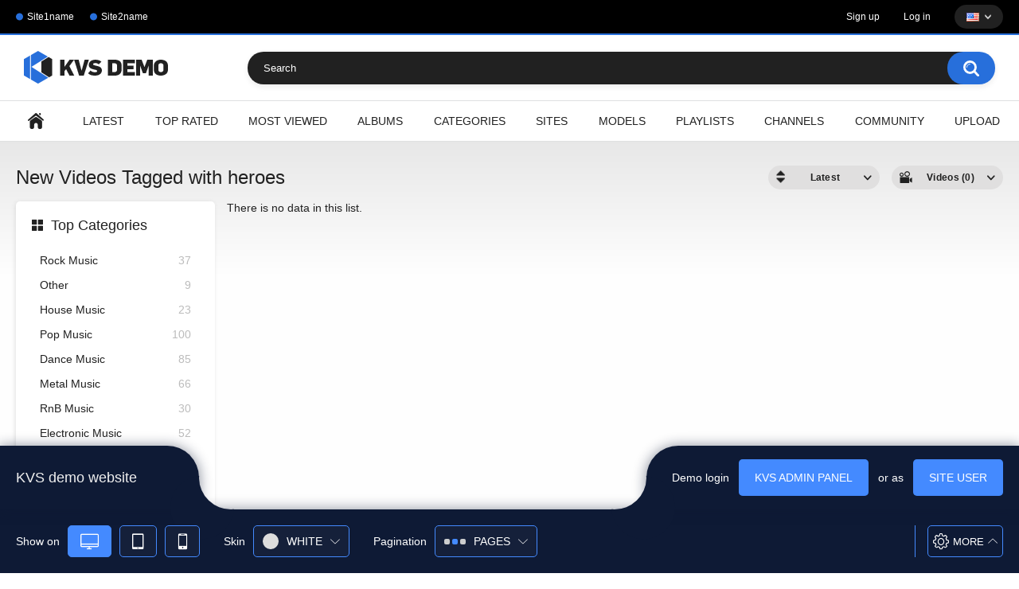

--- FILE ---
content_type: text/html; charset=utf-8
request_url: https://www.kvs-demo.com/tags/heroes/
body_size: 9745
content:
<!DOCTYPE html>
<html lang="en" prefix="og: http://ogp.me/ns# video: http://ogp.me/ns#video">
<head>
  <!-- Google tag (gtag.js) -->
  	<title>Videos Tagged with heroes</title>
	<meta http-equiv="Content-Type" content="text/html; charset=utf-8"/>
	<meta name="description" content="Default site description."/>
	<meta name="keywords" content="default site keywords"/>
	<meta name="viewport" content="width=device-width, initial-scale=1.0, maximum-scale=1.0, user-scalable=0">

	<link rel="icon" href="https://www.kvs-demo.com/favicon.ico" type="image/x-icon">
	<link rel="shortcut icon" href="https://www.kvs-demo.com/favicon.ico" type="image/x-icon">
	<meta name="google-site-verification" content="CcGk95bhJCexRF0KKEDrKdEG1eoU-OZiuq8Swl0xi-s" />

			<link href="https://www.kvs-demo.com/static/styles/all-responsive-white.css?v=9.1" rel="stylesheet" type="text/css"/>
		<link href="https://www.kvs-demo.com/static/styles/jquery.fancybox-white.css?v=9.1" rel="stylesheet" type="text/css"/>
	
	<script>
		var pageContext = {
															loginUrl: 'https://www.kvs-demo.com/login-required/',
			animation: '200'
		};
	</script>

	
			<link href="https://www.kvs-demo.com/rss/tags/heroes/" rel="alternate" type="application/rss+xml"/>
				<link href="https://www.kvs-demo.com/tags/heroes/" rel="canonical"/>
		<meta property="og:url" content="https://www.kvs-demo.com/tags/heroes/"/>
													<link href="https://www.kvs-demo.com/tags/heroes/" rel="alternate" hreflang="en"/>
									<link href="https://www.kvs-demo.com/tags/heroes/" rel="alternate" hreflang="x-default"/>
																				<link href="https://www.kvs-demo.com/de/tags/heroes/" rel="alternate" hreflang="de"/>
																				<link href="https://www.kvs-demo.com/fr/tags/heroes/" rel="alternate" hreflang="fr"/>
																				<link href="https://www.kvs-demo.com/it/tags/heroes/" rel="alternate" hreflang="it"/>
																				<link href="https://www.kvs-demo.com/es/tags/heroes/" rel="alternate" hreflang="es"/>
																				<link href="https://www.kvs-demo.com/pt/tags/heroes/" rel="alternate" hreflang="pt"/>
																				<link href="https://www.kvs-demo.com/zh/tags/heroes/" rel="alternate" hreflang="zh"/>
																				<link href="https://www.kvs-demo.com/ja/tags/heroes/" rel="alternate" hreflang="ja"/>
																				<link href="https://www.kvs-demo.com/ru/tags/heroes/" rel="alternate" hreflang="ru"/>
																				<link href="https://www.kvs-demo.com/tr/tags/heroes/" rel="alternate" hreflang="tr"/>
										
			<meta property="og:title" content="Videos Tagged with heroes"/>
				<meta property="og:image" content="https://www.kvs-demo.com/static/images/logo.png"/>
				
	</head>
<body>

<div class="top-links">
	<div class="center-hold">
					<div class="network">
				<strong></strong>
				<ul>
																		<li><a href="http://google.com">Site1name</a></li>
													<li><a href="http://google.com">Site2name</a></li>
															</ul>
			</div>
							<div class="member-links">
				<ul>
											<li><a data-href="https://www.kvs-demo.com/signup/" data-fancybox="ajax" id="signup">Sign up</a></li>
						<li><a data-href="https://www.kvs-demo.com/login/" data-fancybox="ajax" id="login">Log in</a></li>
																<li class="languages">
																												<img src="https://www.kvs-demo.com/static/images/flags/us.gif" alt="EN">
							<ul>
																																																																																																		<li>
											<a href="https://www.kvs-demo.com/de/tags/heroes/" data-locale="de"><img src="https://www.kvs-demo.com/static/images/flags/de.gif" alt="DE"> Deutsch</a>
										</li>
																																																															<li>
											<a href="https://www.kvs-demo.com/fr/tags/heroes/" data-locale="fr"><img src="https://www.kvs-demo.com/static/images/flags/fr.gif" alt="FR"> Français</a>
										</li>
																																																															<li>
											<a href="https://www.kvs-demo.com/it/tags/heroes/" data-locale="it"><img src="https://www.kvs-demo.com/static/images/flags/it.gif" alt="IT"> Italiano</a>
										</li>
																																																															<li>
											<a href="https://www.kvs-demo.com/es/tags/heroes/" data-locale="es"><img src="https://www.kvs-demo.com/static/images/flags/es.gif" alt="ES"> Español</a>
										</li>
																																																															<li>
											<a href="https://www.kvs-demo.com/pt/tags/heroes/" data-locale="pt"><img src="https://www.kvs-demo.com/static/images/flags/pt.gif" alt="PT"> Português</a>
										</li>
																																																															<li>
											<a href="https://www.kvs-demo.com/zh/tags/heroes/" data-locale="zh"><img src="https://www.kvs-demo.com/static/images/flags/cn.gif" alt="ZH"> 中文</a>
										</li>
																																																															<li>
											<a href="https://www.kvs-demo.com/ja/tags/heroes/" data-locale="ja"><img src="https://www.kvs-demo.com/static/images/flags/jp.gif" alt="JA"> 日本語</a>
										</li>
																																																															<li>
											<a href="https://www.kvs-demo.com/ru/tags/heroes/" data-locale="ru"><img src="https://www.kvs-demo.com/static/images/flags/ru.gif" alt="RU"> Русский</a>
										</li>
																																																															<li>
											<a href="https://www.kvs-demo.com/tr/tags/heroes/" data-locale="tr"><img src="https://www.kvs-demo.com/static/images/flags/tr.gif" alt="TR"> Türkçe</a>
										</li>
																								</ul>
						</li>
									</ul>
			</div>
			</div>
</div>
<div class="container">
	<div class="header">
		<div class="header-inner">
			<div class="logo">
				<a href="https://www.kvs-demo.com/"><img src="https://www.kvs-demo.com/static/images/logo.png" alt="KVSDemo"/></a>
			</div>
			<div class="search">
				<form id="search_form" action="https://www.kvs-demo.com/search/" method="get" data-url="https://www.kvs-demo.com/search/%QUERY%/">
					<span class="search-button">Search</span>
					<div class="search-text"><input type="text" name="q" placeholder="Search" value=""/></div>
				</form>
			</div>
		</div>
	</div>
	<nav>
		<div class="navigation">
			<button class="button">
				<span class="icon">
					<span class="ico-bar"></span>
					<span class="ico-bar"></span>
					<span class="ico-bar"></span>
				</span>
			</button>
						<ul class="primary">
				<li >
					<a href="https://www.kvs-demo.com/" id="item1">Home</a>
				</li>
				<li >
					<a href="https://www.kvs-demo.com/latest-updates/" id="item2">Latest</a>
				</li>
				<li >
					<a href="https://www.kvs-demo.com/top-rated/" id="item3">Top Rated</a>
				</li>
				<li >
					<a href="https://www.kvs-demo.com/most-popular/" id="item4">Most Viewed</a>
				</li>
									<li >
						<a href="https://www.kvs-demo.com/albums/" id="item5">Albums</a>
					</li>
													<li >
						<a href="https://www.kvs-demo.com/categories/" id="item6">Categories</a>
					</li>
													<li >
						<a href="https://www.kvs-demo.com/sites/" id="item7">Sites</a>
					</li>
													<li >
						<a href="https://www.kvs-demo.com/models/" id="item8">Models</a>
					</li>
													<li >
						<a href="https://www.kvs-demo.com/playlists/" id="item9">Playlists</a>
					</li>
													<li >
						<a href="https://www.kvs-demo.com/channels/" id="item10">Channels</a>
					</li>
													<li >
						<a href="https://www.kvs-demo.com/members/" id="item11">Community</a>
					</li>
																			<li class="highlight ">
															<a data-href="https://www.kvs-demo.com/login-required/" data-fancybox="ajax">Upload</a>
													</li>
												</ul>
			<ul class="secondary">
							</ul>
		</div>
	</nav>
<div class="content">
	<div class="main-content">
					<div class="sidebar">
															
																		
													
				
									<div class="headline">
	<h2><a class="icon icon-categories" href="https://www.kvs-demo.com/categories/">Top Categories</a></h2>
</div>
	<ul class="list">
					<li>
				<a href="https://www.kvs-demo.com/categories/rock-music/">Rock Music<span class="rating">37</span></a>
			</li>
					<li>
				<a href="https://www.kvs-demo.com/categories/other/">Other<span class="rating">9</span></a>
			</li>
					<li>
				<a href="https://www.kvs-demo.com/categories/house-music/">House Music<span class="rating">23</span></a>
			</li>
					<li>
				<a href="https://www.kvs-demo.com/categories/pop-music/">Pop Music<span class="rating">100</span></a>
			</li>
					<li>
				<a href="https://www.kvs-demo.com/categories/dance-music/">Dance Music<span class="rating">85</span></a>
			</li>
					<li>
				<a href="https://www.kvs-demo.com/categories/metal-music/">Metal Music<span class="rating">66</span></a>
			</li>
					<li>
				<a href="https://www.kvs-demo.com/categories/rnb-music/">RnB Music<span class="rating">30</span></a>
			</li>
					<li>
				<a href="https://www.kvs-demo.com/categories/electronic-music/">Electronic Music<span class="rating">52</span></a>
			</li>
					<li>
				<a href="https://www.kvs-demo.com/categories/trance-music/">Trance Music<span class="rating">19</span></a>
			</li>
					<li>
				<a href="https://www.kvs-demo.com/categories/rap-music/">Rap Music<span class="rating">24</span></a>
			</li>
			</ul>

					<div class="headline">
	<h2><a class="icon icon-world" href="https://www.kvs-demo.com/sites/">Top Sites</a></h2>
</div>
	<ul class="list">
					<li>
				<a href="https://www.kvs-demo.com/sites/sponsor-2/">Sponsor 2<span class="rating">150</span></a>
			</li>
					<li>
				<a href="https://www.kvs-demo.com/sites/sponsor-1/">Sponsor 1<span class="rating">129</span></a>
			</li>
			</ul>

					<div class="headline">
	<h2><a class="icon icon-model" href="https://www.kvs-demo.com/models/">Top Models</a></h2>
</div>
	<ul class="list">
					<li>
				<a href="https://www.kvs-demo.com/models/mika/">Mika<span class="rating">1</span></a>
			</li>
					<li>
				<a href="https://www.kvs-demo.com/models/stromae/">Stromae<span class="rating">1</span></a>
			</li>
					<li>
				<a href="https://www.kvs-demo.com/models/adam-lambert/">Adam Lambert<span class="rating">1</span></a>
			</li>
					<li>
				<a href="https://www.kvs-demo.com/models/rammstein/">Rammstein<span class="rating">2</span></a>
			</li>
					<li>
				<a href="https://www.kvs-demo.com/models/plumb/">Plumb<span class="rating">1</span></a>
			</li>
					<li>
				<a href="https://www.kvs-demo.com/models/rihanna/">Rihanna<span class="rating">7</span></a>
			</li>
					<li>
				<a href="https://www.kvs-demo.com/models/eminem/">Eminem<span class="rating">3</span></a>
			</li>
					<li>
				<a href="https://www.kvs-demo.com/models/inna/">Inna<span class="rating">6</span></a>
			</li>
					<li>
				<a href="https://www.kvs-demo.com/models/britney-spears/">Britney Spears<span class="rating">6</span></a>
			</li>
					<li>
				<a href="https://www.kvs-demo.com/models/andreea-banica/">Andreea Bănică<span class="rating">2</span></a>
			</li>
			</ul>

							</div>
				<div class="main-container">
						<div id="list_videos_common_videos_list">
				
				<div class="headline">
		<h1>			New Videos Tagged with heroes		</h1>
		
																		<div class="sort">
						<span class="icon type-sort"></span>
						<strong>Latest</strong>
						<ul id="list_videos_common_videos_list_sort_list">
																																							<li>
										<a data-action="ajax" data-container-id="list_videos_common_videos_list_sort_list" data-block-id="list_videos_common_videos_list" data-parameters="sort_by:video_viewed">Most Viewed</a>
									</li>
																																<li>
										<a data-action="ajax" data-container-id="list_videos_common_videos_list_sort_list" data-block-id="list_videos_common_videos_list" data-parameters="sort_by:rating">Top Rated</a>
									</li>
																																<li>
										<a data-action="ajax" data-container-id="list_videos_common_videos_list_sort_list" data-block-id="list_videos_common_videos_list" data-parameters="sort_by:duration">Longest</a>
									</li>
																																<li>
										<a data-action="ajax" data-container-id="list_videos_common_videos_list_sort_list" data-block-id="list_videos_common_videos_list" data-parameters="sort_by:most_commented">Most Commented</a>
									</li>
																																<li>
										<a data-action="ajax" data-container-id="list_videos_common_videos_list_sort_list" data-block-id="list_videos_common_videos_list" data-parameters="sort_by:most_favourited">Most Favorited</a>
									</li>
																					</ul>
					</div>
				
									<div class="sort">
						<span class="icon type-video"></span>
						<strong>
															Videos (0)
													</strong>
						<ul>
															<li><a href="https://www.kvs-demo.com/albums/tags/heroes/">Albums (0)</a></li>
													</ul>
					</div>
										</div>

<div class="box">
	<div class="list-videos">
		<div class="margin-fix" id="list_videos_common_videos_list_items">
										<div class="empty-content">There is no data in this list.</div>
								</div>
	</div>
</div>
							</div>
		</div>
	</div>
			<div class="box tags-cloud">
			<a href="https://www.kvs-demo.com/tags/house/" style="font-weight: bold; font-size: 16px;">house</a>
		&nbsp;&nbsp;
			<a href="https://www.kvs-demo.com/tags/romanian/" style="font-weight: bold; font-size: 13px;">romanian</a>
		&nbsp;&nbsp;
			<a href="https://www.kvs-demo.com/tags/indie/" style="font-weight: bold; font-size: 12px;">indie</a>
		&nbsp;&nbsp;
			<a href="https://www.kvs-demo.com/tags/rap/" style="font-weight: bold; font-size: 15px;">rap</a>
		&nbsp;&nbsp;
			<a href="https://www.kvs-demo.com/tags/alternative/" style="font-weight: bold; font-size: 15px;">alternative</a>
		&nbsp;&nbsp;
			<a href="https://www.kvs-demo.com/tags/2005/" style="font-weight: bold; font-size: 14px;">2005</a>
		&nbsp;&nbsp;
			<a href="https://www.kvs-demo.com/tags/party/" style="font-weight: bold; font-size: 12px;">party</a>
		&nbsp;&nbsp;
			<a href="https://www.kvs-demo.com/tags/electronic/" style="font-weight: bold; font-size: 16px;">electronic</a>
		&nbsp;&nbsp;
			<a href="https://www.kvs-demo.com/tags/trance/" style="font-weight: bold; font-size: 15px;">trance</a>
		&nbsp;&nbsp;
			<a href="https://www.kvs-demo.com/tags/hip-hop2/" style="font-weight: bold; font-size: 15px;">hip hop</a>
		&nbsp;&nbsp;
			<a href="https://www.kvs-demo.com/tags/2007/" style="font-weight: bold; font-size: 15px;">2007</a>
		&nbsp;&nbsp;
			<a href="https://www.kvs-demo.com/tags/britney-spears/" style="font-weight: bold; font-size: 12px;">britney spears</a>
		&nbsp;&nbsp;
			<a href="https://www.kvs-demo.com/tags/hard-rock/" style="font-weight: bold; font-size: 13px;">hard rock</a>
		&nbsp;&nbsp;
			<a href="https://www.kvs-demo.com/tags/french/" style="font-weight: bold; font-size: 13px;">french</a>
		&nbsp;&nbsp;
			<a href="https://www.kvs-demo.com/tags/progressive-house/" style="font-weight: bold; font-size: 12px;">progressive house</a>
		&nbsp;&nbsp;
			<a href="https://www.kvs-demo.com/tags/black-metal/" style="font-weight: bold; font-size: 14px;">black metal</a>
		&nbsp;&nbsp;
			<a href="https://www.kvs-demo.com/tags/club/" style="font-weight: bold; font-size: 14px;">club</a>
		&nbsp;&nbsp;
			<a href="https://www.kvs-demo.com/tags/rihanna/" style="font-weight: bold; font-size: 12px;">rihanna</a>
		&nbsp;&nbsp;
			<a href="https://www.kvs-demo.com/tags/heavy-metal/" style="font-weight: bold; font-size: 13px;">heavy metal</a>
		&nbsp;&nbsp;
			<a href="https://www.kvs-demo.com/tags/dance/" style="font-weight: bold; font-size: 16px;">dance</a>
		&nbsp;&nbsp;
			<a href="https://www.kvs-demo.com/tags/hip-hop/" style="font-weight: bold; font-size: 15px;">hip-hop</a>
		&nbsp;&nbsp;
			<a href="https://www.kvs-demo.com/tags/female-vocalists/" style="font-weight: bold; font-size: 16px;">female vocalists</a>
		&nbsp;&nbsp;
			<a href="https://www.kvs-demo.com/tags/sexy/" style="font-weight: bold; font-size: 14px;">sexy</a>
		&nbsp;&nbsp;
			<a href="https://www.kvs-demo.com/tags/hardcore/" style="font-weight: bold; font-size: 13px;">hardcore</a>
		&nbsp;&nbsp;
			<a href="https://www.kvs-demo.com/tags/2008/" style="font-weight: bold; font-size: 15px;">2008</a>
		&nbsp;&nbsp;
			<a href="https://www.kvs-demo.com/tags/chillout/" style="font-weight: bold; font-size: 13px;">chillout</a>
		&nbsp;&nbsp;
			<a href="https://www.kvs-demo.com/tags/nu-metal/" style="font-weight: bold; font-size: 12px;">nu metal</a>
		&nbsp;&nbsp;
			<a href="https://www.kvs-demo.com/tags/electro/" style="font-weight: bold; font-size: 13px;">electro</a>
		&nbsp;&nbsp;
			<a href="https://www.kvs-demo.com/tags/thrash-metal/" style="font-weight: bold; font-size: 12px;">thrash metal</a>
		&nbsp;&nbsp;
			<a href="https://www.kvs-demo.com/tags/pop-rock/" style="font-weight: bold; font-size: 12px;">pop rock</a>
		&nbsp;&nbsp;
			<a href="https://www.kvs-demo.com/tags/russian/" style="font-weight: bold; font-size: 12px;">russian</a>
		&nbsp;&nbsp;
			<a href="https://www.kvs-demo.com/tags/metal/" style="font-weight: bold; font-size: 16px;">metal</a>
		&nbsp;&nbsp;
			<a href="https://www.kvs-demo.com/tags/electronica/" style="font-weight: bold; font-size: 15px;">electronica</a>
		&nbsp;&nbsp;
			<a href="https://www.kvs-demo.com/tags/2010/" style="font-weight: bold; font-size: 16px;">2010</a>
		&nbsp;&nbsp;
			<a href="https://www.kvs-demo.com/tags/female-fronted-metal/" style="font-weight: bold; font-size: 13px;">female fronted metal</a>
		&nbsp;&nbsp;
			<a href="https://www.kvs-demo.com/tags/metalcore/" style="font-weight: bold; font-size: 14px;">metalcore</a>
		&nbsp;&nbsp;
			<a href="https://www.kvs-demo.com/tags/melodic-death-metal/" style="font-weight: bold; font-size: 14px;">melodic death metal</a>
		&nbsp;&nbsp;
			<a href="https://www.kvs-demo.com/tags/death-metal/" style="font-weight: bold; font-size: 15px;">death metal</a>
		&nbsp;&nbsp;
			<a href="https://www.kvs-demo.com/tags/pop/" style="font-weight: bold; font-size: 16px;">pop</a>
		&nbsp;&nbsp;
			<a href="https://www.kvs-demo.com/tags/techno/" style="font-weight: bold; font-size: 14px;">techno</a>
		&nbsp;&nbsp;
			<a href="https://www.kvs-demo.com/tags/2009/" style="font-weight: bold; font-size: 16px;">2009</a>
		&nbsp;&nbsp;
			<a href="https://www.kvs-demo.com/tags/ambient/" style="font-weight: bold; font-size: 14px;">ambient</a>
		&nbsp;&nbsp;
			<a href="https://www.kvs-demo.com/tags/rock/" style="font-weight: bold; font-size: 16px;">rock</a>
		&nbsp;&nbsp;
			<a href="https://www.kvs-demo.com/tags/rnb/" style="font-weight: bold; font-size: 16px;">rnb</a>
		&nbsp;&nbsp;
			<a href="https://www.kvs-demo.com/tags/symphonic-metal/" style="font-weight: bold; font-size: 12px;">symphonic metal</a>
		&nbsp;&nbsp;
			<a href="https://www.kvs-demo.com/tags/alternative-rock/" style="font-weight: bold; font-size: 15px;">alternative rock</a>
		&nbsp;&nbsp;
			<a href="https://www.kvs-demo.com/tags/love/" style="font-weight: bold; font-size: 14px;">love</a>
		&nbsp;&nbsp;
			<a href="https://www.kvs-demo.com/tags/gothic-metal/" style="font-weight: bold; font-size: 13px;">gothic metal</a>
		&nbsp;&nbsp;
			<a href="https://www.kvs-demo.com/tags/2006/" style="font-weight: bold; font-size: 14px;">2006</a>
		&nbsp;&nbsp;
			<a href="https://www.kvs-demo.com/tags/soundtrack/" style="font-weight: bold; font-size: 13px;">soundtrack</a>
		&nbsp;&nbsp;
		<a href="https://www.kvs-demo.com/tags/" class="all">Show All Tags</a>
</div>
	
						<p class="text">
				Sample SEO text for showing on heroes tag page. Here you can use <strong>HTML tags</strong>. Here you can show random HQ words.
			</p>
		
	</div>

	<div class="footer-margin">
					<div class="content">
				<div class="box bottom-adv"><div class="spot">
<a href="https://www.kernel-video-sharing.com" rel="nofollow" title="Visit our sponsor">
<picture>
<source srcset="/static/images/sample/image1.webp" type="image/webp">
<source srcset="/static/images/sample/image1.jpg" type="image/jpeg"> 
<img src="/static/images/sample/image1.jpg" alt="KVS" loading="lazy" width="300" height="250"/>
</picture>
</a>
</div>
<div class="spot">
<a href="https://www.kernel-video-sharing.com" rel="nofollow" title="Visit our sponsor"><img src="/static/images/sample/image2.gif" loading="lazy" width="300" height="250"/></a>
</div>
<div class="spot">
<a href="https://www.kernel-video-sharing.com" rel="nofollow" title="Visit our sponsor">
<picture>
<source srcset="/static/images/sample/image3.webp" type="image/webp">
<source srcset="/static/images/sample/image3.jpg" type="image/jpeg"> 
<img src="/static/images/sample/image3.jpg" alt="KVS" loading="lazy" width="300" height="250"/>
</picture>
</a>
</div>
<div class="spot">
<a href="https://www.kernel-video-sharing.com" rel="nofollow" title="Visit our sponsor"><img src="/static/images/sample/image6.gif" loading="lazy" width="300" height="250"/></a>
</div></div>
			</div>
			</div>
</div>
<div class="footer">
	<div class="footer-wrap">
		<ul class="nav">
			<li><a href="https://www.kvs-demo.com/">Home</a></li>
												<li><a data-href="https://www.kvs-demo.com/signup/" data-fancybox="ajax">Sign up</a></li>
					<li><a data-href="https://www.kvs-demo.com/login/" data-fancybox="ajax">Log in</a></li>
										<li><a data-href="https://www.kvs-demo.com/feedback/" data-fancybox="ajax">Support</a></li>
							<li><a href="https://www.kvs-demo.com/terms/">Terms</a></li>
										<li><a href="https://www.kvs-demo.com/dmca/">DMCA</a></li>
								</ul>
		<div class="copyright">
			2005-2025 <a href="https://www.kvs-demo.com/">KVSDemo</a><br/>
			All rights reserved.
		</div>
		<div class="txt">
			Lorem ipsum dolor sit amet, consectetur adipiscing elit. Proin pellentesque mollis enim, at vulputate odio mollis sed. Praesent vestibulum tempor augue, vel egestas nulla commodo quis. In hac habitasse platea dictumst. Nam non tempor nunc. Nulla facilisi. Sed lectus justo, viverra in sodales eget, congue ac tellus.
		</div>
	</div>

	<script src="https://www.kvs-demo.com/static/js/main.min.js?v=9.1.1"></script>
	<script>
		$.blockUI.defaults.overlayCSS = {cursor: 'wait'};

					$.Autocomplete.defaults.minChars = 3;
			$.Autocomplete.defaults.deferRequestBy = 100;
			$.Autocomplete.defaults.serviceUrl = 'https://www.kvs-demo.com/suggest/';
						</script>
	</div>
<script>
	$(document).ready(function() {
		var $config = $('#themeconfig');
		var activeWindow = window;
		var historyInterval = null;
		var historyUrl = window.location.href;

		$config.find('.config_view').on('click', function() {
			var $this = $(this).parent();

			if ($this.hasClass('open')) {
				$this.removeClass('open');
			} else {
				$this.addClass('open');
			}
			$this.parent().siblings().find('.config_dropped').removeClass('open');
		});

		$(document).on('click', function(event) {
			if (!$(event.target).closest('.config_view, .config_drop').length) {
				$config.find('.config_dropped').removeClass('open');
			}
		});


		$config.find('.button_setting').on('click', function() {
			var $this = $(this).parents('#settingPanel');
			var drop = $this.find('.config_tools');

			if ($this.hasClass('open')) {
				$this.removeClass('open');
				drop.slideUp();
				$.cookie('kt_theme_cfg_hide', '0', {path: '/'});
			} else {
				$this.addClass('open');
				drop.slideDown();
				$.cookie('kt_theme_cfg_hide', '1', {path: '/'});
			}
		});

		$config.find('input[type="checkbox"]').each(function() {
			if ($(this).data('selected')) {
				$(this).addClass('cfg-selected');
			}

			$(this).click(function() {
				var value = $(this).prop('checked');
				var optionId = $(this).data('id');
				if (optionId) {
					$.cookie(optionId, (value ? 'true' : 'false'), {path: '/'});
					window.location.reload();
					if (typeof(Storage) !== 'undefined') {
						sessionStorage.clear();
					}
				}
			});
		});

		$config.find('[data-select-id]').each(function() {
			var optionId = $(this).data('select-id');
			if (optionId) {
				$(this).find('.config_drop li').click(function() {
					var value = $(this).data('value');
					$.cookie(optionId, value, {path: '/'});
					window.location.reload();
					if (typeof(Storage) !== 'undefined') {
						sessionStorage.clear();
					}
				});

				var $selectedItem = $(this).find('.config_drop li[data-selected]');
				if ($selectedItem.get(0)) {
					$(this).find('.config_view span').html($selectedItem.find('span').html());
					if (optionId == 'kt_theme_cfg_skin' || optionId == 'kt_theme_cfg_pagination') {
						$(this).find('.config_view [data-icon]').attr('class', $selectedItem.find('[data-icon]').attr('class'));
					} else if (optionId == 'kt_theme_cfg_locale') {
						$(this).find('.config_view [data-icon]').attr('src', $selectedItem.find('[data-icon]').attr('src'));
					}
				}
			}
		});

		$config.find('[data-emulation]').click(function() {
			var emulationFor = $(this).attr('data-emulation');
			if (emulationFor == 'pc') {
				window.location.reload();
				return;
			}

			var $iframe = $('<iframe allowfullscreen></iframe>');
			var emulateClass = '';

			switch (emulationFor) {
				case 'iphone':
					emulateClass = 'iphone';
					break;
				case 'ipad':
					emulateClass = 'ipad';
					break;
			}

			var url = activeWindow.location.href;
			if (url.indexOf('?') > 0) {
				var params = url.substring(url.indexOf('?') + 1);
				params = params.split('&');

				url = url.substring(0, url.indexOf('?'));
				for (var i = 0; i < params.length; i++) {
					if (params[i].indexOf('ernd=') < 0) {
						url += (url.indexOf('?') > 0 ? '&' : '?') + params[i];
					}
				}
			}
			$iframe.attr('src', url + (url.indexOf('?') > 0 ? '&' : '?') + 'ernd=' + new Date().getTime());

			$('#themeemulate').remove();
			$('body').append('<div id="themeemulate"><div id="themeemulate_device" class="' + emulateClass + '"></div></div>').find('#themeemulate_device').append($iframe);

			activeWindow = $iframe.get(0).contentWindow;
			if (window.history && history.pushState && !historyInterval) {
				historyInterval = setInterval(function() {
					if (activeWindow != window) {
						var url = activeWindow.location.href;
						if (url.indexOf('#') > 0) {
							url = url.substring(0, url.indexOf('#'));
						}
						if (url.indexOf('?') > 0) {
							var params = url.substring(url.indexOf('?') + 1);
							params = params.split('&');

							url = url.substring(0, url.indexOf('?'));
							for (var i = 0; i < params.length; i++) {
								if (params[i].indexOf('ernd=') < 0) {
									url += (url.indexOf('?') > 0 ? '&' : '?') + params[i];
								}
							}
						}
						document.title = activeWindow.document.title;
						if (historyUrl != url) {
							history.replaceState({}, activeWindow.document.title, url);
							historyUrl = url;
						}
					}
				}, 100);
			}
		});

		$('#radio_monitor').attr('checked', 'true');
		if ($.cookie('kt_theme_cfg_hide') == '1') {
			$config.find('#settingPanel').addClass('open').find('.config_tools').show();
		}
		if (location.href.indexOf('ernd') < 0) {
			$config.show();
		}
	});
</script>
<style>
@font-face {
	font-family: "Ico Moon";
	src: url("https://www.kvs-demo.com/static/config/icons.eot");
	src: url("https://www.kvs-demo.com/static/config/icons.eot?#iefix") format("embedded-opentype"), url("https://www.kvs-demo.com/static/config/icons.woff") format("woff"), url("https://www.kvs-demo.com/static/config/icons.ttf") format("truetype"), url("https://www.kvs-demo.com/static/config/icons.svg#Ico Moon") format("svg");
	font-weight: normal;
	font-style: normal;
}

@media screen and (-webkit-min-device-pixel-ratio: 0) {
	@font-face {
		font-family: "Ico Moon";
		src: url("https://www.kvs-demo.com/static/config/icons.svg#Ico Moon") format("svg");
	}
}

#themeconfig {
	display: none;
}

#themeconfig * {
	color: #fff;
}

#themeconfig [class^="icon-"],
#themeconfig [class*=" icon-"] {
	/* use !important to prevent issues with browser extensions that change fonts */
	font-family: 'Ico Moon' !important;
	font-size: 12px;
	speak: none;
	font-style: normal;
	font-weight: normal;
	font-variant: normal;
	text-transform: none;
	line-height: 1;
	/* Better Font Rendering =========== */
	-webkit-font-smoothing: antialiased;
	-moz-osx-font-smoothing: grayscale;
}

#themeconfig .icon-arrow-bottom:before {
	content: "\e900";
}

#themeconfig .icon-desktop:before {
	content: "\e901";
}

#themeconfig .icon-mobile:before {
	content: "\e902";
}

#themeconfig .icon-setting:before {
	content: "\e903";
}

#themeconfig .icon-tablet:before {
	content: "\e904";
}

#themeconfig #settingPanel {
	position: fixed;
	bottom: 0;
	right: 0;
	left: 0;
	color: #fff;
	z-index: 11000;
}

@media screen and (max-width: 700px) {
	#settingPanel {
		display: none;
	}
}

#themeconfig #settingPanel.open .button_setting {
	background-color: #438aff;
	color: #fff;
}

#themeconfig .config_action--column {
	position: absolute;
	bottom: 100%;
	z-index: 1;
	background-color: #0e1a35;
	padding: 10px 20px;
	box-shadow: 0 1px 16px 1px rgba(14, 26, 53, 0.48);
}
#themeconfig .config_action--column .column {
	height: 60px;
	display: -ms-flexbox;
	display: flex;
	-ms-flex-align: center;
	align-items: center;
}
#themeconfig .config_action--column.first {
	border-radius: 0 40px 0 0;
	left: 0;
	min-width: 250px;
}

@media screen and (max-width: 1024px) {
	#themeconfig .config_action--column .column {
		height: 40px;
	}
}

@media screen and (max-width: 1000px) {
	#themeconfig .config_action--column {
		min-height: auto;
		padding: 15px;
		box-shadow: none;
	}
}
@media screen and (max-width: 1000px) {
	#themeconfig .config_action--column.first {
		min-width: auto;
		padding: 0;
		border-radius: 0;
		background: none;
		text-align: center;
		left: 50%;
		transform: translateX(-50%);
	}
}

#themeconfig .config_action--column.first .column:after {
	content: "";
	position: absolute;
	bottom: 0;
	left: 100%;
	width: 80px;
	height: 80px;
	border-radius: 50%;
	box-shadow: 0 52px 0 0 #0e1a35;
	transform: rotate(44deg);
}

@media screen and (max-width: 1024px) {
	#themeconfig .config_action--column.first .column:after {
		box-shadow: 0 64px 0 0 #0e1a35;
		transform: rotate(40deg);
		left: calc(100% -1px);
	}
}

@media screen and (max-width: 1000px) {
	#themeconfig .config_action--column.first .column:after {
		display: none;
	}
}

#themeconfig .config_action--column .title {
	color: #f0f0f0;
	font-size: 18px;
	font-weight: 400;
	line-height: 1.2;

	height: auto;
}

@media screen and (max-width: 1024px) {
	#themeconfig .config_action--column .title {
		font-size: 16px;
	}
}

@media screen and (max-width: 1000px) {
	#themeconfig .config_action--column .title {
		background-color: #0e1a35;
		padding: 20px;
		display: -ms-inline-flexbox;
		display: inline-flex;
		border-radius: 25px 25px 0 0;
		position: relative;
		box-shadow: 0 1px 16px 1px rgba(14, 26, 53, 0.48);
	}

	#themeconfig .config_action--column .title:before {
		content: "";
		position: absolute;
		bottom: 0;
		right: 100%;
		width: 80px;
		height: 80px;
		border-radius: 50%;
		box-shadow: 0 60px 0 0 #0e1a35;
		transform: rotate(-44deg);
		z-index: -1;
	}

	#themeconfig .config_action--column .title:after {
		content: "";
		position: absolute;
		bottom: 0;
		left: 100%;
		width: 80px;
		height: 80px;
		border-radius: 50%;
		box-shadow: 0 60px 0 0 #0e1a35;
		transform: rotate(44deg);
		z-index: -1;
	}
}

#themeconfig .config_action--column.second {
	right: 0;
	border-radius: 40px 0 0 0;
}

@media screen and (max-width: 1000px) {
	#themeconfig .config_action--column.second {
		position: inherit;
		border-radius: 0;
		box-shadow: 0 1px 16px 1px rgba(14, 26, 53, 0.48);
	}
}

#themeconfig .config_action--column.second .column:before {
	content: "";
	position: absolute;
	bottom: 0;
	right: 100%;
	width: 80px;
	height: 80px;
	border-radius: 50%;
	box-shadow: 0 52px 0 0 #0e1a35;
	transform: rotate(-44deg);
}

@media screen and (max-width: 1024px) {
	#themeconfig .config_action--column.second .column:before {
		box-shadow: 0 64px 0 0 #0e1a35;
		transform: rotate(-40deg);
		right: calc(100% -1px);
	}
}

@media screen and (max-width: 1000px) {
	#themeconfig .config_action--column.second .column:before {
		display: none;
	}
}

#themeconfig .config_action--column.second .action_field {
	display: -ms-flexbox;
	display: flex;
	-ms-flex-align: center;
	align-items: center;
	height: 100%;
}

@media screen and (max-width: 1000px) {
	#themeconfig .config_action--column.second .action_field {
		margin: 0 -12px;
	}
}

@media screen and (max-width: 639px) {
	#themeconfig .config_action--column.second .action_field {
		-ms-flex-wrap: wrap;
		flex-wrap: wrap;
		margin: 0;
	}
}

#themeconfig .config_action--column.second .action_field span {
	padding: 0 12px;
}

@media screen and (max-width: 639px) {
	#themeconfig .config_action--column.second .action_field span {
		width: 40%;
		padding: 0 10px 0 0;
	}
}

#themeconfig .config_action--column.second .button {
	color: #fff;
	text-transform: uppercase;
	padding: 15px 20px;
	box-shadow: inset 0 0 2px #448aff;
	border-radius: 5px;
	background-color: #448aff;
	transition: background .3s, box-shadow .3s;
}

@media screen and (min-width: 1025px) {
	#themeconfig .config_action--column.second .button:hover {
		background-color: #fb5276;
		box-shadow: inset 0 0 2px #fb5276;
	}
}

@media screen and (max-width: 1000px) {
	#themeconfig .config_action--column.second .button {
		padding: 10px 15px;
	}
}

@media screen and (max-width: 639px) {
	#themeconfig .config_action--column.second .button {
		width: 60%;
		text-align: center;
		margin: 2px 0;
	}
}

#themeconfig .config_panel {
	position: relative;
	background-color: #0e1a35;
	box-shadow: 0 1px 16px 1px rgba(14, 26, 53, 0.48);
}

@media screen and (max-width: 1000px) {
	#themeconfig .config_panel {
		box-shadow: none;
		border-top: 1px solid #343a52;
	}
}

#themeconfig .config_box {
	display: -ms-flexbox;
	display: flex;
	-ms-flex-align: center;
	align-items: center;
	margin: 0 -25px;
	padding: 20px;
	z-index: 10;
	position: relative;
}

@media screen and (max-width: 1280px) {
	#themeconfig .config_box {
		margin: 0 -15px;
	}
}

@media screen and (max-width: 1000px) {
	#themeconfig .config_box {
		padding: 5px 65px 5px 15px;
		margin: 0 0 0 -15px;
		-ms-flex-wrap: wrap;
		flex-wrap: wrap;
	}
}

#themeconfig .config_box .column {
	display: -ms-flexbox;
	display: flex;
	-ms-flex-align: center;
	align-items: center;
	padding: 0 25px;
}

@media screen and (max-width: 1280px) {
	#themeconfig .config_box .column {
		padding: 0 15px;
	}
}

@media screen and (max-width: 1000px) {
	#themeconfig .config_box .column {
		width: 50%;
		padding: 10px 15px;
	}
}

@media screen and (max-width: 639px) {
	#themeconfig .config_box .column {
		width: 100%;
		padding: 5px 15px;
	}
}

#themeconfig .config_box .column.second {
	margin: 0 0 0 auto;
	border-left: 1px solid #448aff;
}

@media screen and (max-width: 1000px) {
	#themeconfig .config_box .column.second {
		border: none;
		margin: 0;
		width: auto;
		padding: 0;
	}
}

#themeconfig .config_box .value {
	margin-right: 10px;
}

@media screen and (max-width: 1000px) {
	#themeconfig .config_box .value {
		min-width: 68px;
	}
}

#themeconfig .config_box .items {
	display: -ms-flexbox;
	display: flex;
	-ms-flex-align: center;
	align-items: center;
	margin: -5px;
}

#themeconfig .config_box .item {
	margin: 5px;
	text-transform: uppercase;
}

#themeconfig .config_box .input_radio {
	display: none;
}

#themeconfig .config_box .input_radio:checked + .label_btn {
	background-color: #448aff;
	color: #fff;
	border: 1px solid #448aff;
}

#themeconfig .config_box .label_btn {
	padding: 0 20px;
	height: 40px;
	border-radius: 5px;
	border: 1px solid #448aff;
	background-color: #15203a;
	display: -ms-flexbox;
	display: flex;
	-ms-flex-align: center;
	align-items: center;
	cursor: pointer;
	font-family: Arial, sans-serif;
	font-size: 13px;
	line-height: 1.2;
	transition: border .3s, color .3s;
}

@media screen and (min-width: 1025px) {
	#themeconfig .config_box .label_btn:hover {
		border: 1px solid #e1e1e1;
		color: #448aff;
	}
}

@media screen and (max-width: 1280px) {
	#themeconfig .config_box .label_btn {
		padding: 0 15px;
	}
}

#themeconfig .config_box .label_btn i {
	font-size: 20px;
}

@media screen and (max-width: 1024px) {
	#themeconfig .config_box .label_btn i {
		font-size: 16px;
	}
}

#themeconfig .config_box .label_btn span {
	padding-left: 8px;
}

@media screen and (max-width: 1280px) {
	#themeconfig .config_box .label_btn span {
		display: none;
	}
}

#themeconfig .config_box .circle_color {
	width: 20px;
	height: 20px;
	border-radius: 10px;
}

#themeconfig .config_box .button_setting {
	width: auto;
	height: 40px;
	border-radius: 5px;
	border: 1px solid #448aff;
	background-color: #0e1a35;
	color: #fff;
	cursor: pointer;
	transition: background .3s;
	white-space: nowrap;
	display: -ms-flexbox;
	display: flex;
	-ms-flex-align: center;
	align-items: center;
}

@media screen and (min-width: 1025px) {
	#themeconfig .config_box .button_setting:hover i {
		transform: rotate(180deg);
	}
}

@media screen and (max-width: 1000px) {
	#themeconfig .config_box .button_setting {
		position: absolute;
		top: 15px;
		right: 15px;
	}
}

@media screen and (max-width: 639px) {
	#themeconfig .config_box .button_setting {
		top: 10px;
	}
}

#themeconfig .config_box .button_setting i {
	font-size: 20px;
	transition: transform 1s;
	display: inline-block;
	vertical-align: top;
}

#themeconfig .config_box .button_setting span {
	margin: 0 5px;
	text-transform: uppercase;
}

#themeconfig .config_box .button_setting em {
	font-size: 6px;
	display: inline-block;
	vertical-align: middle;
	transform: rotate(180deg);
}

#themeconfig #settingPanel.open .config_box .button_setting em {
	transform: rotate(0deg);
}

#themeconfig .config_dropped {
	position: relative;
}

#themeconfig .config_dropped.open .config_view span {
	color: #448aff;
}

#themeconfig .config_dropped.open .config_view i {
	transform: rotate(180deg);
}

#themeconfig .config_dropped.open .config_drop {
	display: block;
}

#themeconfig .config_view {
	padding: 0 11px;
	height: 40px;
	border-radius: 5px;
	border: 1px solid #448aff;
	background-color: #15203a;
	display: -ms-flexbox;
	display: flex;
	-ms-flex-align: center;
	align-items: center;
	cursor: pointer;
	text-transform: uppercase;
	transition: border .3s, color .3s;
}

@media screen and (min-width: 1025px) {
	#themeconfig .config_view:hover {
		border: 1px solid #e1e1e1;
		color: #448aff;
	}
}

@media screen and (max-width: 1024px) {
	#themeconfig .config_view {
		font-size: 12px;
	}
}

#themeconfig .config_view span {
	padding: 0 10px;
}

#themeconfig .config_view i {
	font-size: 6px;
}

#themeconfig .config_pager {
	width: 27px;
	position: relative;
	display: -ms-flexbox;
	display: flex;
	-ms-flex-align: center;
	align-items: center;
}

#themeconfig .config_pager:before {
	content: "";
	position: absolute;
	top: 0;
	left: 0;
	background-color: #cccdce;
	width: 7px;
	height: 7px;
	border-radius: 2px;
}

#themeconfig .config_pager:after {
	content: "";
	position: absolute;
	top: 0;
	right: 0;
	background-color: #cccdce;
	width: 7px;
	height: 7px;
	border-radius: 2px;
}

#themeconfig .config_pager b {
	width: 7px;
	height: 7px;
	margin: 0 auto;
	overflow: hidden;
	border-radius: 2px;
	background-color: #448aff;
}

#themeconfig .config_loader {
	width: 27px;
	height: 7px;
	border-radius: 3px;
	background-color: #448aff;
}

#themeconfig .cs_white {
	background-color: #ddd;
}

#themeconfig .cs_black {
	background-color: #111;
}

#themeconfig .config_drop {
	position: absolute;
	bottom: 100%;
	left: 0;
	display: none;
	padding-bottom: 5px;
}

#themeconfig .config_drop .list {
	box-shadow: 1px 0 59px 1px rgba(14, 26, 53, 0.15);
	border-radius: 5px;
	background-color: #f7f7f7;
	overflow: hidden;
	font-size: 0;
}

#themeconfig .config_drop .list * {
	color: #222;
}

#themeconfig .config_drop .list.x2 {
	min-width: 320px;
}

#themeconfig .config_drop .list.x2 .list_item {
	display: inline-block;
	vertical-align: top;
	width: 50%;
}

#themeconfig .config_drop .list_item {
	text-transform: uppercase;
	font-size: 14px;
}

#themeconfig .config_drop a {
	display: -ms-flexbox;
	display: flex;
	-ms-flex-align: center;
	align-items: center;
	color: #0e1a35;
	padding: 11px;
}

@media screen and (min-width: 1025px) {
	#themeconfig .config_drop a:hover {
		background-color: #448aff;
		color: #fff;
	}

	.config_drop a:hover .config_pager b {
		background-color: #fff;
	}

	.config_drop a:hover .config_loader {
		background-color: #fff;
	}
}

#themeconfig .config_drop span {
	padding-left: 10px;
	white-space: nowrap;
	overflow: hidden;
	text-overflow: ellipsis;
}

#themeconfig .config_tools {
	background-color: #0d1228;
	padding: 35px 15px;
	font-size: 0;
	display: none;
}

@media screen and (max-width: 1000px) {
	#themeconfig .config_tools {
		padding: 25px 8px;
	}
}

@media screen and (max-width: 479px) {
	#themeconfig .config_tools {
		max-height: 200px;
		overflow: auto;
		padding: 15px 8px;
	}
}

#themeconfig .config_tools .item {
	width: 20%;
	display: inline-block;
	vertical-align: top;
	padding: 7px;
}

@media screen and (max-width: 1000px) {
	#themeconfig .config_tools .item {
		width: 25%;
	}
}

@media screen and (max-width: 767px) {
	#themeconfig .config_tools .item {
		width: 33.333%;
	}
}

@media screen and (max-width: 479px) {
	#themeconfig .config_tools .item {
		width: 50%;
	}
}

@media screen and (max-width: 374px) {
	#themeconfig .config_tools .item {
		width: 100%;
	}
}

#themeconfig .config_tools .item:first-child {
	margin-top: 0;
}

#themeconfig .config_tools .choice {
	display: none;
}

#themeconfig .config_tools .choice:checked + .label {
	color: #fff;
}

#themeconfig .config_tools .choice:checked + .label:before {
	border-color: #438aff;
}

#themeconfig .config_tools .choice:checked + .label:after {
	display: block;
	color: #438aff;
	border-color: #438aff;
}

#themeconfig .config_tools .label {
	color: #696969;
	font-size: 14px;
	font-family: Arial, sans-serif;
	font-weight: 300;
	position: relative;
	padding-left: 30px;
	cursor: pointer;
	display: block;
}

@media screen and (max-width: 479px) {
	#themeconfig .config_tools .label {
		font-size: 12px;
	}
}

#themeconfig .config_tools .label:before {
	content: "";
	position: absolute;
	top: 0;
	left: 0;
	width: 16px;
	height: 16px;
	border: 1px solid #696969;
	border-radius: 8px;
}

#themeconfig .config_tools .label:after {
	position: absolute;
	top: 4px;
	left: 4px;
	width: 8px;
	height: 5px;
	content: '';
	transform: rotate(-50deg);
	border: 1px solid #696969;
	border-top: none;
	border-right: none;
	background: transparent;
	display: none;
}

#themeemulate {
	position: fixed;
	background: white;
	left: 0;
	top: 0;
	right: 0;
	bottom: 0;
	padding-top: 10px;
	z-index: 9998;
	text-align: center;
}

#themeemulate #themeemulate_device {
	display: inline-block;
	position: relative;
}

#themeemulate #themeemulate_device.ipad {
	background: white url(/static/config/ipad.jpg) left -60px no-repeat;
	width: 888px;
	height: 1131px;
}

#themeemulate #themeemulate_device.ipad iframe {
	position: absolute;
	border: 0;
	width: 788px;
	height: 862px;
	left: 51px;
	top: 114px;
}

#themeemulate #themeemulate_device.iphone {
	background: white url(/static/config/iphone.jpg) left -30px no-repeat;
	width: 470px;
	height: 946px;
}

#themeemulate #themeemulate_device.iphone iframe {
	position: absolute;
	border: 0;
	width: 395px;
	height: 606px;
	left: 40px;
	top: 185px;
}
</style>

<div id="themeconfig">
<div id="settingPanel">
<div class="config_panel">
<div class="config_action--column first">
	<div class="column">
		<div class="title">KVS demo website</div>
	</div>
</div>
<div class="config_action--column second">
	<div class="column">
		<div class="action_field">
			<span>Demo login</span>
			<a href="https://kvs-demo.com/admin/?force_login=demo_admin" class="button" target="_blank">KVS admin panel</a>
							<span>or as</span>
				<a data-href="https://www.kvs-demo.com/login/?login=user1&pass=demo" data-fancybox="ajax" class="button">Site user</a>
					</div>
	</div>
</div>
<div class="config_box">
	<div class="column">
		<div class="value">Show on</div>
		<div class="items">
			<div class="item">
				<input type="radio" name="view" id="radio_monitor" class="input_radio" checked data-emulation="pc">
				<label for="radio_monitor" class="label_btn">
					<i class="icon-desktop"></i>
					<span>PC</span>
				</label>
			</div>
			<div class="item">
				<input type="radio" name="view" id="radio_table" class="input_radio" data-emulation="ipad">
				<label for="radio_table" class="label_btn">
					<i class="icon-tablet"></i>
					<span>Ipad</span>
				</label>
			</div>
			<div class="item">
				<input type="radio" name="view" id="radio_mobile" class="input_radio" data-emulation="iphone">
				<label for="radio_mobile" class="label_btn">
					<i class="icon-mobile"></i>
					<span>Iphone</span>
				</label>
			</div>
		</div>
	</div>
	<div class="column">
		<div class="value">Skin</div>
		<div class="config_dropped" data-select-id="kt_theme_cfg_skin">
			<div class="config_view">
				<div data-icon="true" class="circle_color cs_white"></div>
				<span>White</span>
				<i class="icon-arrow-bottom"></i>
			</div>
			<div class="config_drop">
				<ul class="list">
					<li class="list_item" data-value="white" data-selected="true">
						<a>
							<div data-icon="true" class="circle_color cs_white"></div>
							<span>White</span>
						</a>
					</li>
					<li class="list_item" data-value="metal" >
						<a>
							<div data-icon="true" class="circle_color cs_black"></div>
							<span>Black</span>
						</a>
					</li>
				</ul>
			</div>
		</div>
	</div>
	<div class="column">
		<div class="value">Pagination</div>
		<div class="config_dropped" data-select-id="kt_theme_cfg_pagination">
			<div class="config_view">
				<div data-icon="true" class="config_pager"><b></b></div>
				<span>Pages</span>
				<i class="icon-arrow-bottom"></i>
			</div>
			<div class="config_drop">
				<ul class="list">
					<li class="list_item" data-value="pages" data-selected="true">
						<a>
							<div data-icon="true" class="config_pager"><b></b></div>
							<span>Pages</span>
						</a>
					</li>
					<li class="list_item" data-value="more" >
						<a>
							<div data-icon="true" class="config_loader"><b></b></div>
							<span>Load more</span>
						</a>
					</li>
				</ul>
			</div>
		</div>
	</div>
	<div class="column second">
		<button type="button" class="button_setting">
			<i class="icon-setting"></i>
			<span>More</span>
			<em class="icon-arrow-bottom"></em>
		</button>
	</div>
</div>
<div class="config_tools">
	<div class="item">
		<input type="checkbox" class="choice" id="choice01" data-id="kt_theme_cfg_enable_thumb_lazyload" checked>
		<label for="choice01" class="label" title="Thumbs are only loaded when user is able to see them">Lazy load thumbs</label>
	</div>
	<div class="item">
		<input type="checkbox" class="choice" id="choice02" data-id="kt_theme_cfg_enable_thumb_scrolling" >
		<label for="choice02" class="label" title="Video thumbs are rotated when user puts mouse over them">Rotate thumbs</label>
	</div>
	<div class="item">
		<input type="checkbox" class="choice" id="choice03" data-id="kt_theme_cfg_enable_tokens" checked>
		<label for="choice03" class="label" title="Ability to purchase tokens and spend them on premium content">Enable tokens</label>
	</div>
	<div class="item">
		<input type="checkbox" class="choice" id="choice04" data-id="kt_theme_cfg_enable_smileys" checked>
		<label for="choice04" class="label" title="Smileys can be used in comments and messages">Enable smileys</label>
	</div>
	<div class="item">
		<input type="checkbox" class="choice" id="choice05" data-id="kt_theme_cfg_enable_sidebar" checked>
		<label for="choice05" class="label" title="Left sidebar on some listing pages">Enable sidebar</label>
	</div>
	<div class="item">
		<input type="checkbox" class="choice" id="choice06" data-id="kt_theme_cfg_enable_albums" checked>
		<label for="choice06" class="label" title="Albums section">Enable albums</label>
	</div>
	<div class="item">
		<input type="checkbox" class="choice" id="choice07" data-id="kt_theme_cfg_enable_tags" checked>
		<label for="choice07" class="label" title="Tags section">Enable tags</label>
	</div>
	<div class="item">
		<input type="checkbox" class="choice" id="choice08" data-id="kt_theme_cfg_enable_categories" checked>
		<label for="choice08" class="label" title="Categories section">Enable categories</label>
	</div>
	<div class="item">
		<input type="checkbox" class="choice" id="choice09" data-id="kt_theme_cfg_enable_models" checked>
		<label for="choice09" class="label" title="Models section">Enable models</label>
	</div>
	<div class="item">
		<input type="checkbox" class="choice" id="choice10" data-id="kt_theme_cfg_enable_sponsors" checked>
		<label for="choice10" class="label" title="Sites section">Enable sites</label>
	</div>
	<div class="item">
		<input type="checkbox" class="choice" id="choice11" data-id="kt_theme_cfg_enable_channels" checked>
		<label for="choice11" class="label" title="Channels section">Enable channels</label>
	</div>
	<div class="item">
		<input type="checkbox" class="choice" id="choice12" data-id="kt_theme_cfg_enable_playlists" checked>
		<label for="choice12" class="label" title="Playlists section">Enable playlists</label>
	</div>
	<div class="item">
		<input type="checkbox" class="choice" id="choice13" data-id="kt_theme_cfg_enable_memberzone" checked>
		<label for="choice13" class="label" title="Members can sign up and log in">Enable memberzone</label>
	</div>
	<div class="item">
		<input type="checkbox" class="choice" id="choice14" data-id="kt_theme_cfg_enable_profiles" checked>
		<label for="choice14" class="label" title="Member profile pages">Enable profiles</label>
	</div>
	<div class="item">
		<input type="checkbox" class="choice" id="choice15" data-id="kt_theme_cfg_enable_community" checked>
		<label for="choice15" class="label" title="Community section and friends, internal messaging">Enable community</label>
	</div>
	<div class="item">
		<input type="checkbox" class="choice" id="choice16" data-id="kt_theme_cfg_enable_subscriptions" checked>
		<label for="choice16" class="label" title="Ability to subscribe to updates from models, sites, channels and members">Enable subscriptions</label>
	</div>
	<div class="item">
		<input type="checkbox" class="choice" id="choice17" data-id="kt_theme_cfg_enable_upload_videos" checked>
		<label for="choice17" class="label" title="Ability to upload videos">Enable video upload</label>
	</div>
	<div class="item">
		<input type="checkbox" class="choice" id="choice18" data-id="kt_theme_cfg_enable_upload_albums" checked>
		<label for="choice18" class="label" title="Ability to upload albums">Enable album upload</label>
	</div>
	<div class="item">
		<input type="checkbox" class="choice" id="choice19" data-id="kt_theme_cfg_enable_upload_channels" checked>
		<label for="choice19" class="label" title="Ability to create channels and upload videos in them">Enable channel upload</label>
	</div>
	<div class="item">

	</div>
</div>
</div>
</div>
</div></body>
</html>